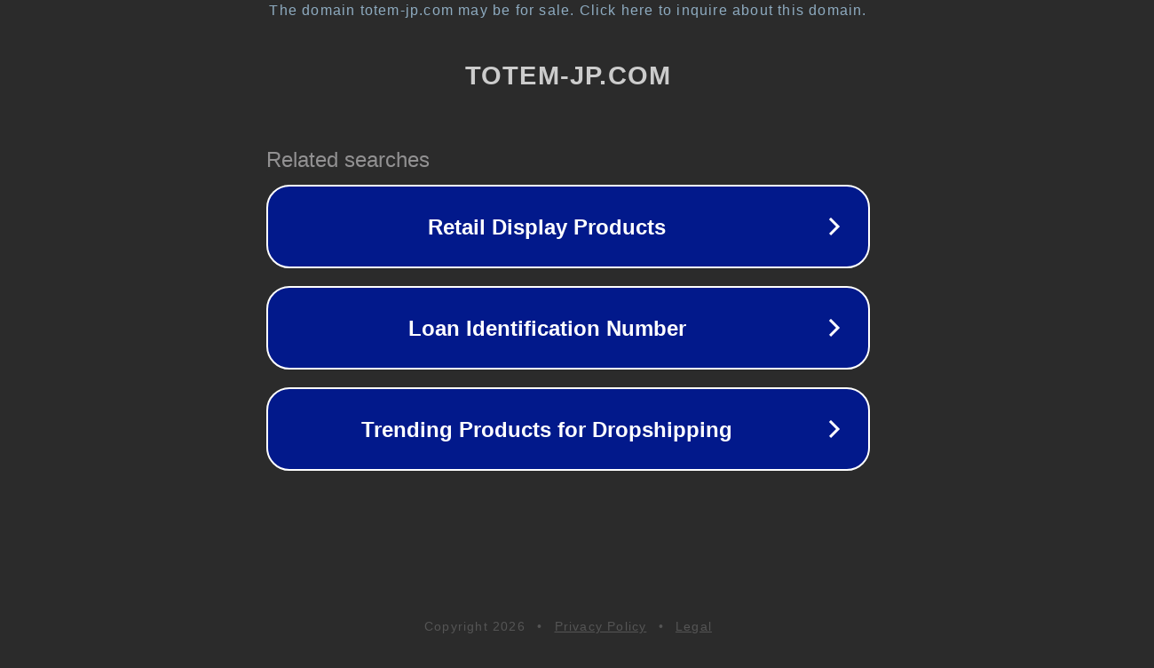

--- FILE ---
content_type: text/html; charset=utf-8
request_url: http://totem-jp.com/%E3%83%A9%E3%83%96%E3%82%B7%E3%82%A7%E3%83%BC%E3%83%AB%E8%B3%AD%E3%81%91%E3%82%B7%E3%82%B9%E3%83%86%E3%83%A0%E3%81%AE%E8%83%8C%E5%BE%8C%E3%81%AB%E3%81%82%E3%82%8B%E6%A9%9F%E8%83%BD%E3%81%AE%E5%9F%BA/
body_size: 1302
content:
<!doctype html>
<html data-adblockkey="MFwwDQYJKoZIhvcNAQEBBQADSwAwSAJBANDrp2lz7AOmADaN8tA50LsWcjLFyQFcb/P2Txc58oYOeILb3vBw7J6f4pamkAQVSQuqYsKx3YzdUHCvbVZvFUsCAwEAAQ==_VjtHW5U640s7gEENetE0GdnwuxOEz6ZeRMaDoIcW5acw/wZc8lLDnqoe+xA6AT0vcGifKXESdA9EBNwwwfyKiw==" lang="en" style="background: #2B2B2B;">
<head>
    <meta charset="utf-8">
    <meta name="viewport" content="width=device-width, initial-scale=1">
    <link rel="icon" href="[data-uri]">
    <link rel="preconnect" href="https://www.google.com" crossorigin>
</head>
<body>
<div id="target" style="opacity: 0"></div>
<script>window.park = "[base64]";</script>
<script src="/bQRWIXPuT.js"></script>
</body>
</html>
